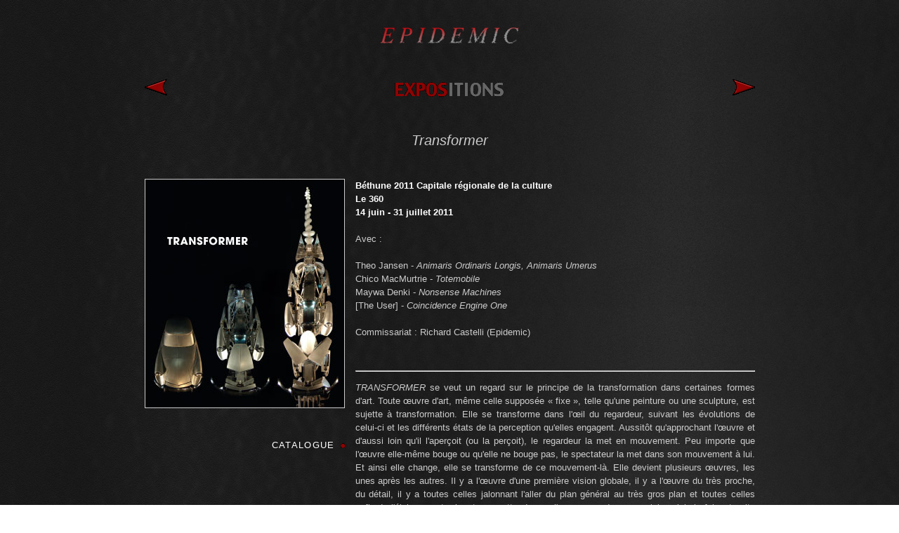

--- FILE ---
content_type: text/html
request_url: http://epidemic.net/fr/art/expositions/transformer.html
body_size: 4115
content:
<!DOCTYPE html PUBLIC "-//W3C//DTD XHTML 1.0 Strict//EN" "http://www.w3.org/TR/xhtml1/DTD/xhtml1-strict.dtd">
<html xmlns="http://www.w3.org/1999/xhtml">
<head>
<meta http-equiv="Content-Type" content="text/html; charset=ISO-8859-1" />
<title>Epidemic expositions - Transformer, B&eacute;thune</title>
  <meta name="Description" content="Exposition Transformer &agrave; B&eacute;thune 2011 Capitale r&eacute;gionale de la culture, Le 360. Commissariat Richard Castelli, Epidemic. " />
<meta name="Keywords" content="exposition transformer, bethune 2011 capitale regionale de la culture, theo jansen , animaris umerus,chico macmurtrie , totemobile,maywa denki , nonsense machines,the user,coincidence engine one, commissariat richard castelli, epidemic" />

<link href="../../../CSS/style.css" rel="stylesheet" type="text/css" media="screen" />
</head>
    
<body>
<table cellpadding="0"  cellspacing="15" width="899" style align="center">
<tbody>
				<tr>
					<td width="32" valign="top" ></td>
					<td width="238" valign="top"></td>
		      <td width="522" valign="top"></td>
					<td width="32" valign="top"></td>
				</tr>

  <tr>

					    <td colspan="4" align="center" valign="top"><a href="../../index.html" target="_top"><img src="../../../picts/logoacc.gif" alt="epidemic accueil"  border="0" /></a>					  </td>
			    </tr>

				<tr>

					<td align="center" valign="top"></td>

					<td align="center" valign="top"></td>

				  <td align="center" valign="top"></td>

					<td align="center" valign="top"></td>

				</tr>

				<tr>

					<td align="center" valign="top"></td>

					<td align="center" valign="top"></td>

					<td align="center" valign="top"></td>

					<td align="center" valign="top"></td>

				</tr>

				<tr>

					<td align="left" valign="top">
							<a href="javascript:history.go(-1)"><input src="../../../picts/fg.gif" type="image" border="0" /></a>
					</td>

					<td colspan="2" align="center" valign="top">
					  
					 
					    <a href="index.html" target="_top"><img src="../../../picts/rubriques/expos.gif" alt="expositions" border="0" height="28" width="160" /></a>
					  
					  
				    </td>
					<td align="right" valign="top"><a href="madde-isik2.html"><img src="../../../picts/fd.gif" border="0" /></a></td>

			    </tr>

					<tr>
					<td valign="top"></td>
					<td valign="top"></td>
					<td valign="top"></td>
					<td valign="top"></td>
				</tr>
                <tr>
					<td valign="top"></td>
					<td valign="top"></td>
					<td valign="top"></td>
					<td valign="top"></td>
				</tr>
				<tr>
					<td valign="top"></td>
					<td colspan="2" align="center" valign="top" class="work">Transformer</td>
					<td valign="top"></td>
				</tr>
				<tr>
					<td valign="top"></td>
					<td valign="top"></td>
					<td valign="top"></td>
					<td valign="top"></td>
				</tr>
				<tr>
					<td valign="top"></td>
					<td valign="top"></td>
					<td valign="top"></td>
					<td valign="top"></td>
				</tr>
				
			    <tr height="25" valign="top">
				  <td height="25" colspan="2" valign="top"><img src="../../../news_picts/transformer.jpg" alt="Transformer" width="283" height="325" style="border:solid 1px #CCC;" />
			       <br />
                    <br /><br />
                    <div id="menuleft" align="right">
                      <a href="../../../-Transformer-Cat.pdf"> CATALOGUE</a><img src="../../../picts/point-rouge-double-d.gif" alt="" width="14" height="7" /></div>
			        </td>
				  <td height="25" colspan="2" valign="top"><span class="chapeau">B&eacute;thune 2011 Capitale r&eacute;gionale de la culture<br />
Le 360<br />
14 juin - 31 juillet 2011 </span><br />
<br />
Avec :<br />
<br />
Theo Jansen  - <em>Animaris Ordinaris Longis, Animaris Umerus</em><br />
Chico MacMurtrie - <em>Totemobile</em><br />
Maywa Denki - <em>Nonsense Machines</em><br />
[The User] - <em>Coincidence Engine One</em><br />
<br />
Commissariat : Richard Castelli (Epidemic)</p>
                    <p><br /></p>
                    <hr />
                  <p><em>TRANSFORMER</em> se veut un regard sur le principe de la transformation dans certaines formes d'art. Toute &oelig;uvre d'art, m&ecirc;me celle suppos&eacute;e &laquo; fixe &raquo;, telle qu'une peinture ou une sculpture, est sujette &agrave; transformation. Elle se transforme dans l'&oelig;il du regardeur, suivant les &eacute;volutions de celui-ci et les diff&eacute;rents &eacute;tats de la perception qu'elles engagent. Aussit&ocirc;t qu'approchant l'&oelig;uvre et d'aussi loin qu'il l'aper&ccedil;oit (ou la per&ccedil;oit), le regardeur la met en mouvement. Peu importe que l'&oelig;uvre elle-m&ecirc;me bouge ou qu'elle ne bouge pas, le spectateur la met dans son mouvement &agrave; lui. Et ainsi elle change, elle se transforme de ce mouvement-l&agrave;. Elle devient plusieurs &oelig;uvres, les unes apr&egrave;s les autres. Il y a l'&oelig;uvre d'une premi&egrave;re vision globale, il y a l'&oelig;uvre du tr&egrave;s proche, du d&eacute;tail, il y a toutes celles jalonnant l'aller du plan g&eacute;n&eacute;ral au tr&egrave;s gros plan et toutes celles enfin de l'&eacute;loignement &ndash; le retour &ndash;, attendu que l'&oelig;uvre vue dans une vision globale faisant suite &agrave; la perception du d&eacute;tail, ne sera pas la m&ecirc;me que celle d&eacute;couverte lors de la premi&egrave;re vision d'ensemble. &Agrave; chacune des &eacute;tapes successives de la vision d'une &oelig;uvre &laquo; fixe &raquo;, l'&oelig;uvre est &laquo; revue &raquo;, sa perception corrig&eacute;e, l'&oelig;uvre est transform&eacute;e, se transforme. La transformation de l'&oelig;uvre fixe intervient aussi dans l'&eacute;volution de la perception de la couleur et de la lumi&egrave;re lors de sa vue prolong&eacute;e. C'est du moins ce que d&eacute;crit, entre autres, Kandinsky dans Du spirituel dans l'art et dans la peinture en particulier (1912). Selon Bergson, pour qui il n'&eacute;tait rien que mobilit&eacute; et transformation et qui a tent&eacute; d'analyser le r&ocirc;le de la dur&eacute;e dans la perception, la transformation de l'&oelig;uvre est en mouvement permanent dans le temps de la voir vue et le temps de l'avoir vue, (Essai sur les donn&eacute;es imm&eacute;diates de la conscience ; 1889). Mais le temps qui passe ne transforme pas que notre conscience de l'&oelig;uvre, il la transforme aussi dans sa mati&egrave;re : il l'alt&egrave;re, il &laquo; la rend autre &raquo;. La patine ou la franche d&eacute;t&eacute;rioration d'une &oelig;uvre ancienne, quand elles apparaissent, deviennent indissociables de sa perception. Le plus souvent, sa restauration ne fera pas remonter l'&oelig;uvre dans le pass&eacute; lointain. Au lieu de la figer dans son origine, elle projette l'&oelig;uvre violemment dans le futur. L'&oelig;uvre n'est donc pas restaur&eacute;e, mais transform&eacute;e, elle n'est pas arr&ecirc;t&eacute;e dans le temps ni ne peut le remonter, elle est seulement acc&eacute;l&eacute;r&eacute;e dans sa transformation et fait un bond en avant. Cependant, la plus importante de toutes les transformations de l'&oelig;uvre fixe provient de la mutation des soci&eacute;t&eacute;s elles-m&ecirc;mes qui fait qu'ind&eacute;pendamment de sa d&eacute;gradation physique ou de sa parfaite conservation, ind&eacute;pendamment du temps que l'on passe &agrave; la regarder et &agrave; quelle distance, une &oelig;uvre ne peut &ecirc;tre vue, entendue ni ressentie de la m&ecirc;me fa&ccedil;on par les g&eacute;n&eacute;rations post&eacute;rieures &agrave; sa cr&eacute;ation. Elle meurt en tant qu'&oelig;uvre d'art avec ses contemporains, puis rena&icirc;t sous la forme d'objet culturel, qui lui-m&ecirc;me n'est pas davantage un objet fixe : il suivra les mouvements de la perception qui traversent et transforment en permanence les cultures vivantes. TRANSFORMER s'attache &agrave; pr&eacute;senter des &oelig;uvres dont la transformation est active et contemporaine de la visite de leurs spectateurs ; des &laquo; &oelig;uvres &agrave; transformation &raquo;.</p>
                  <p content="exposition transformer, bethune 2011 capitale regionale de la culture, theo jansen , animaris umerus,chico macmurtrie , totemobile,maywa denki , nonsense machines,the user,coincidence engine one, commissariat richard castelli, epidemic">Une certaine approche m&ecirc;lant m&eacute;canique et optique et favorisant plus ou moins l'une ou l'autre est apparue au si&egrave;cle dernier &agrave; travers les &oelig;uvres cin&eacute;tiques de Moholy-Nagy, Soto, Sch&ouml;ffer, Tinguely, pour ne citer qu'eux. Par l'utilisation de nouvelles mati&egrave;res et de nouvelles technologies &ndash; dont l'informatique n'est point des moindres &ndash;, le vocabulaire de ce courant a &eacute;t&eacute;, au fil du temps, consid&eacute;rablement &eacute;largi. La transformation concr&egrave;te d'objets usuels comme support d'une expression artistique de la notion m&ecirc;me de transformation constitue la premi&egrave;re cat&eacute;gorie d'&oelig;uvres que TRANSFORMER rassemblera. Pour Theo Jansen, elle s'exprime &agrave; travers la r&eacute;it&eacute;ration m&eacute;thodique du pliage de tubes &eacute;lectriques PVC selon un modulor, qui pourrait rappeler celui de Le Corbusier, s'il n'avait pas &eacute;t&eacute; d&eacute;termin&eacute; par l'artiste &agrave; l'aide des t&acirc;tonnements d'un ordinateur des plus primitifs du si&egrave;cle dernier, r&eacute;it&eacute;ration qui lui permet d&eacute;sormais d'&ecirc;tre le d&eacute;miurge de g&eacute;n&eacute;rations de cr&eacute;atures : les Animaris qui &eacute;voluent par mutation et s&eacute;lection naturelle, jusqu'&agrave; leur extinction et leur remplacement par d'autres g&eacute;n&eacute;rations plus &eacute;volu&eacute;es ou plus adapt&eacute;es. B&eacute;thune 2011 est l'occasion de d&eacute;couvrir sa cr&eacute;ature la plus longue et la plus &laquo; &eacute;volu&eacute;e &raquo; l'Animaris Umerus. Pour sa part, [The User] transforme des r&eacute;veils ou des imprimantes matricielles, tous deux objets d&eacute;j&agrave; en voie de disparition, et en offre une d&eacute;clinaison musicale, rendant hommage aux 100 m&eacute;tronomes de Ligeti avec les r&eacute;veils de Coincidence Engine One. Totemobile de Chico MacMurtrie, un autre hommage, cette fois-ci &agrave; une ic&ocirc;ne du si&egrave;cle dernier, d&eacute;j&agrave; c&eacute;l&eacute;br&eacute;e par Roland Barthes dans une de ses &laquo; Mythologies &raquo;, est une Citro&euml;n DS &agrave; l'&eacute;chelle 1:1, qui se transforme en quelques minutes en un totem pouvant fr&ocirc;ler le fa&icirc;te du d&ocirc;me, du haut de ses 18 m&egrave;tres, sans avoir recours aux effets sp&eacute;ciaux Hollywoodiens. Puis, ce qui est encore plus impressionnant, se retransforme, plus vite encore en la m&ecirc;me automobile. Maywa Denki, soci&eacute;t&eacute; d'&eacute;quipement &eacute;lectrique jadis prosp&egrave;re au Japon, mais ruin&eacute;e par le choc p&eacute;trolier des ann&eacute;es 70 fut reprise des ann&eacute;es plus tard par les descendants du fondateur, pour &laquo; produire &raquo; des objets o&ugrave; l'absurde le dispute &agrave; un sens plastique et esth&eacute;tique des plus aff&ucirc;t&eacute;s. Nobumichi Tosa, actuel &laquo; PDG &raquo; de la soci&eacute;t&eacute;, s'inspire notamment des fleurs des montagnes et de certains poissons. Quatre artistes ou collectifs d'artistes qui ont en commun de cr&eacute;er des &oelig;uvres pour la plupart monumentales par leurs dimensions ou par leur nombre, des &laquo; &oelig;uvres &agrave; transformation &raquo;.</p></td>
    </tr>
					
				<tr>

					<td valign="top"></td>

					<td valign="top"></td>

					<td valign="top"></td>

					<td valign="top"></td>

				</tr>
	
				<tr>

					<td valign="top"></td>

					<td valign="top"></td>

					<td valign="top"></td>

					<td valign="top"></td>

				</tr>

				<tr>

					<td colspan="4" align="center" valign="top">

        <a href="#"><img  src="../../../picts/top.gif" alt="" border="0" /></a>
    

					</td>

				</tr>

			
</table>
</body>
</html>


--- FILE ---
content_type: text/css
request_url: http://epidemic.net/CSS/style.css
body_size: 591
content:
@charset "UTF-8";
/* CSS Document */

   body    {
	background:url(../picts/TestBackground3.jpg);
	font-family: Helvetica, Tahoma, "Trebuchet MS Bold";
	color:#CCC;
	font-size: 13px;
	line-height: 1.5em;
	text-align:justify
    }
	#menuleft  a:link {
	text-decoration: none;
	color:#FFF;
	text-decoration: none;
	letter-spacing: 0.1em;
	} 
	#menuleft  a:visited {
		text-decoration: none; 
		color:#FFF}
	#menuleft  a:active {
		text-decoration: none; 
		color:#666;}
	#menuleft  a:hover {
		text-decoration: none;
		color:#666;
		transition: all 1s ;
		} 

a:link {text-decoration: none; color:#CCC}
a:visited { text-decoration: none;color: #CCC}
a:hover {
	text-decoration: none;
	color: #666 ;
	transition: all 1s ;
	}
a:active { text-decoration: none; color: #666}
a:focus { text-decoration: none; outline:none;}  
.work {
	font-size: 20px;
	color: #CCC;
	font-family: Helvetica, Tahoma, "Trebuchet MS";
	font-style:italic
}
.work2 {
	font-size: 20px;
	color: #CCC;
	font-family: Helvetica, Tahoma, "Trebuchet MS";
	}  
.title {
	color: #666;
	font-size:16px
}
.title2 {
	color: #CCC;
	font-size:18px;
	}
 .title3 {
	color: #CCC;
	font-size:23px;
	line-height:1.2
	}
.title4 {
	color: #CCC;
	font-size:20px;
	line-height:1.2;
}
.title5 {
	color: #CCC;
	font-size:12px;
	line-height:1.2;
	}
.title6 {
	color: #CCC;
	font-size:18px;
	font-style:italic;
	line-height:1.2;
}
.title7 {
	color: #666;
	font-size:18px;
	line-height:1.2;
}
.bigtitle {
	color: #FFF;
	font-size:100px;
	line-height:1.2
}
  .chapeau {
	font-weight: bold;
	color: #FFF;
}
  .legende {
	  font-size: 10px;
	  letter-spacing:0.1em}
  .intro {
	font-size: 11pt;
}
  .signature {
	text-align: right;
}
.artist{
	font-size:16px;
	color:#8e0303;
}
.pays{
	font-size:16px;
	color:#666666;
}